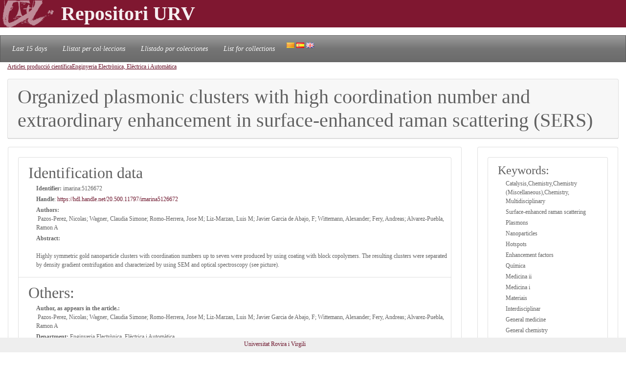

--- FILE ---
content_type: text/html; charset=UTF-8
request_url: https://repositori.urv.cat/estatic/PC0011/en_imarina5126672.html
body_size: 5377
content:
<!doctype html>
<html lang="en" >

<head>
	<title>Organized plasmonic clusters with high coordination number and extraordinary enhancement in surface-enhanced raman scattering (SERS)</title>
    	<meta charset="UTF-8" />
    	<link rel="canonical" href="https://repositori.urv.cat/estatic/PC0011/en_imarina5126672.html" />
<link rel="alternate" href="https://repositori.urv.cat/estatic/PC0011/ca_imarina5126672.html" hreflang="ca" />
<link rel="alternate" href="https://repositori.urv.cat/estatic/PC0011/es_imarina5126672.html" hreflang="es" />
    	
	  <meta name="viewport" content="width=device-width, initial-scale=1, shrink-to-fit=no">
	  <meta name="robots" content="index, follow">
	  <base href="https://repositori.urv.cat/estatic/">
	  <meta name="author" content="Repositori URV">
	  <meta name="copyright" content="© 2026 URV">    	
    	
		<meta name="description" content="Highly symmetric gold nanoparticle clusters with coordination numbers up to seven were produced by using coating with block copolymers. The resulting clusters were separated by density gradient centri"/>
		<meta name="DC.identifier" content="http://hdl.handle.net/20.500.11797/imarina5126672" scheme="DCTERMS.URI"/>
<meta name="DC.title" content="Organized plasmonic clusters with high coordination number and extraordinary enhancement in surface-enhanced raman scattering (SERS)"/>
<meta name="citation_title" content="Organized plasmonic clusters with high coordination number and extraordinary enhancement in surface-enhanced raman scattering (SERS)"/>
<meta name="DC.creator" content="Pazos-Perez, Nicolas"/>
<meta name="citation_author" content="Pazos-Perez, Nicolas"/>
<meta name="DC.creator" content="Wagner, Claudia Simone"/>
<meta name="citation_author" content="Wagner, Claudia Simone"/>
<meta name="DC.creator" content="Romo-Herrera, Jose M"/>
<meta name="citation_author" content="Romo-Herrera, Jose M"/>
<meta name="DC.creator" content="Liz-Marzan, Luis M"/>
<meta name="citation_author" content="Liz-Marzan, Luis M"/>
<meta name="DC.creator" content="Javier Garcia de Abajo, F"/>
<meta name="citation_author" content="Javier Garcia de Abajo, F"/>
<meta name="DC.creator" content="Wittemann, Alexander"/>
<meta name="citation_author" content="Wittemann, Alexander"/>
<meta name="DC.creator" content="Fery, Andreas"/>
<meta name="citation_author" content="Fery, Andreas"/>
<meta name="DC.creator" content="Alvarez-Puebla, Ramon A"/>
<meta name="citation_author" content="Alvarez-Puebla, Ramon A"/>
<meta name="citation_author_institution" content="Universitat Rovira i Virgili"/>
<meta name="DC.date" content="2012/01/01"/>
<meta name="citation_publication_date" content="2012/01/01"/>
<meta name="citation_doi" content="10.1002/anie.201207019"/>
<meta name="citation_author_orcid" content="0000-0003-4770-5756"/>
<meta name="citation_author_orcid" content="https://orcid.org/0000-0002-2326-4231"/>
<meta name="citation_author_orcid" content="0000-0002-2326-4231"/>
<meta name="citation_language" content="en"/>
<meta name="citation_pdf_url" content="https://repositori.urv.cat/repositori/getDocument/imarina%3A5126672?ds=DocumentPrincipal&amp;amp;mime=application/pdf"/>
<meta name="citation_journal_title" content="Angewandte Chemie (International Ed. Print)"/>
<meta name="citation_journal_title" content="Angewandte Chemie (International Ed. Print). 51 (51): 12688-12693"/>
<meta name="citation_abstract" content="Highly symmetric gold nanoparticle clusters with coordination numbers up to seven were produced by using coating with block copolymers. The resulting clusters were separated by density gradient centrifugation and characterized by using SEM and optical spectroscopy (see picture)."/>
<meta name="citation_keywords" content="Catalysis,Chemistry,Chemistry (Miscellaneous),Chemistry, Multidisciplinary;Surface-enhanced raman scattering;Plasmons;Nanoparticles;Hotspots;Enhancement factors;Química;Medicina ii;Medicina i;Materiais;Interdisciplinar;General medicine;General chemistry;Farmacia;Engenharias ii;Ciências biológicas iii;Ciências biológicas ii;Ciências biológicas i;Chemistry, multidisciplinary;Chemistry (miscellaneous);Chemistry (all);Chemistry;Catalysis;Astronomia / física"/>


	<script type="application/ld+json">
	{
  "@context": "https://schema.org",
  "@type": "ScholarlyArticle",
  "headline": "Organized plasmonic clusters with high coordination number and extraordinary enhancement in surface-enhanced raman scattering (SERS)",
  "identifier": "https://hdl.handle.net/20.500.11797/imarina5126672",
  "author": [{"@type":"Person","name":"Pazos-Perez, Nicolas"},{"@type":"Person","name":"Wagner, Claudia Simone"},{"@type":"Person","name":"Romo-Herrera, Jose M"},{"@type":"Person","name":"Liz-Marzan, Luis M"},{"@type":"Person","name":"Javier Garcia de Abajo, F"},{"@type":"Person","name":"Wittemann, Alexander"},{"@type":"Person","name":"Fery, Andreas"},{"@type":"Person","name":"Alvarez-Puebla, Ramon A"}],
  "keywords": ["Catalysis,Chemistry,Chemistry (Miscellaneous),Chemistry, Multidisciplinary", "Surface-enhanced raman scattering", "Plasmons", "Nanoparticles", "Hotspots", "Enhancement factors", "Química", "Medicina ii", "Medicina i", "Materiais", "Interdisciplinar", "General medicine", "General chemistry", "Farmacia", "Engenharias ii", "Ciências biológicas iii", "Ciências biológicas ii", "Ciências biológicas i", "Chemistry, multidisciplinary", "Chemistry (miscellaneous)", "Chemistry (all)", "Chemistry", "Catalysis", "Astronomia / física"],
  "abstract": "Highly symmetric gold nanoparticle clusters with coordination numbers up to seven were produced by using coating with block copolymers. The resulting clusters were separated by density gradient centri"
}
	</script>
	
   	<!--[if IE]>
		<style>
		    .cabecera {
				background-color: #731414;	
			}
		</style>
	<![endif]-->
		
   	<link rel="shortcut icon" 	type="image/png"	href="./images/favicon.ico"/>
        
 	<link rel="stylesheet" type="text/css" href="./css/custom.css"/> 

	<style type="text/css" th:inline="text">
		/* per fer els submenus */
		.banner {
			background-color: var(--urv);
		}
		.navbar {
			font-size: 1.2em;
		}
		body { 
			font-size: 12px; 
			font-family: Poppins, Montserrat, "Noto Sans", "Open Sans";
		}
		iframe[seamless] {
			border: none;
			margin:0; padding:0; height:100%;
			display:block; width:100%; 
		}		
	</style>

</head>
<body>
<!-- Google tag (gtag.js) -->
<script async src="https://www.googletagmanager.com/gtag/js?id=G-LZ39EGPMH3"></script>
<script>
  window.dataLayer = window.dataLayer || [];
  function gtag(){dataLayer.push(arguments);}
  gtag('js', new Date());

  gtag('config', 'G-LZ39EGPMH3');
</script>

    	<!-- Google Tag Manager -->
		<!-- script>(function(w,d,s,l,i){w[l]=w[l]||[];w[l].push({'gtm.start':
		new Date().getTime(),event:'gtm.js'});var f=d.getElementsByTagName(s)[0],
		j=d.createElement(s),dl=l!='dataLayer'?'&l='+l:'';j.async=true;j.src=
		'https://www.googletagmanager.com/gtm.js?id='+i+dl;f.parentNode.insertBefore(j,f);
		})(window,document,'script','dataLayer','GTM-MZ99FF');</script-->
		<!-- End Google Tag Manager -->

    
	    <!-- Google Analytics -->
		<!-- script>
		  (function(i,s,o,g,r,a,m){i['GoogleAnalyticsObject']=r;i[r]=i[r]||function(){
		  (i[r].q=i[r].q||[]).push(arguments)},i[r].l=1*new Date();a=s.createElement(o),
		  m=s.getElementsByTagName(o)[0];a.async=1;a.src=g;m.parentNode.insertBefore(a,m)
		  })(window,document,'script','//www.google-analytics.com/analytics.js','ga');

		  ga('create', 'UA-27394495-1', 'repositori.urv.cat');
		  ga('send', 'pageview');
	    </script-->
		<!-- End Google Analytics -->
		

		<header>
		<div class="banner"><p><img src="./images/urv-transp.png" class="img-fluid pr-2" height="60" width="125" border="none"  alt="Repositori URV" /><span class="display-4 font-weight-bolder align-middle text-urvlight5 p-0 m-0">Repositori URV</span></p>
		</div>
		
		<nav id="navega" class="navbar navbar-expand navbar-dark bg-tertiary">
			<div class="collapse navbar-collapse" id="navbarNavDropdown">
				<ul class="navbar-nav">
					<li class="nav-item active font-italic">
						<a class="nav-link mr-3" href="/estatic/llista15.html" >Last 15 days</a></li>
					<!--li class="nav-item active font-italic">
						<li class="nav-item"><a class="nav-link mr-3" href="/estatic/llista.html" >All records</a></li>
					</li-->
					<li class="nav-item active font-italic">
						<a class="nav-link mr-3" href="/estatic/ca_index.html" >Llistat per col·leccions</a></li>
					<li class="nav-item active font-italic">
						<a class="nav-link mr-3" href="/estatic/es_index.html" >Llistado por colecciones</a></li>				
					<li class="nav-item active font-italic">
						<a class="nav-link mr-3" href="/estatic/en_index.html" >List for collections</a></li>
				 	<div class="idiomas">
				        <a href="https://repositori.urv.cat/estatic/PC0011/ca_imarina5126672.html"><img src="./images/ca.png" alt="Català"/></a>
				        <a href="https://repositori.urv.cat/estatic/PC0011/es_imarina5126672.html"><img src="./images/es.png" alt="Español"/></a>
				        <a href="https://repositori.urv.cat/estatic/PC0011/en_imarina5126672.html"><img src="./images/en.png" alt="English"/></a>
				    </div>										
				</ul>	
			</div>
		</nav>
	</header>		

    <div class="container-fluid">
		<div><p><u><a href="PC0011/en_index.html">Articles producció científica</a></u><u><a href="PC0011/en_DeptARPC_Enginyeria_Electronica,_Electrica_i_Automatica.html">Enginyeria Electrònica, Elèctrica i Automàtica</a></u></p> </div>

		<div class="row-12"> 
			<div class="card">
				<div class="card-header">
					<h1 class="card-title mb-0">Organized plasmonic clusters with high coordination number and extraordinary enhancement in surface-enhanced raman scattering (SERS)</h1>
				</div>	
			</div>
		</div>
		<div class="row"> 
			<div class="col-sm-12 col-md-9 order-log-1 border-urvlight3 py-0 px-0 p-3 table-responsive">
				<div class="card">
					<div class="card-body">
						<ul class="list-group list-grou-flush">
							<li class="list-group-item">
								<h2 class="card-subtitle mb-1">Identification data </h2>
								<div class="container-fluid ml-3">
									<div class="row mb-1 align-items-center">
										<strong>Identifier: </strong>&nbsp;imarina:5126672
									</div>
									<div class="row mb-1 align-items-center">
										<strong>Handle</strong>:&nbsp;<a href="https://hdl.handle.net/20.500.11797/imarina5126672" target="_blank">https://hdl.handle.net/20.500.11797/imarina5126672</a>
									</div>
									<div class="row mb-1 align-items-center">
										<strong>Authors: </strong>&nbsp;Pazos-Perez, Nicolas; Wagner, Claudia Simone; Romo-Herrera, Jose M; Liz-Marzan, Luis M; Javier Garcia de Abajo, F; Wittemann, Alexander; Fery, Andreas; Alvarez-Puebla, Ramon A
									</div>
									<div class="row mb-1 align-items-center">
										<strong>Abstract:</strong><br/>Highly symmetric gold nanoparticle clusters with coordination numbers up to seven were produced by using coating with block copolymers. The resulting clusters were separated by density gradient centrifugation and characterized by using SEM and optical spectroscopy (see picture).
									</div>
								</div> 
							</li>
<!-- 							<li class="list-group-item"> -->
<!-- 								<h2 class="card-subtitle mb-1">[%SUB_AUTORS%]</h2> -->
<!-- 								<div class="container-fluid ml-3"><strong>Authors: </strong>&nbsp;Pazos-Perez, Nicolas; Wagner, Claudia Simone; Romo-Herrera, Jose M; Liz-Marzan, Luis M; Javier Garcia de Abajo, F; Wittemann, Alexander; Fery, Andreas; Alvarez-Puebla, Ramon A -->
<!-- 								</div>  -->
<!-- 							</li> -->
							<li class="list-group-item">
								<h2 class="card-subtitle mb-1">Others: </h2>
								<div class="container-fluid ml-3">
									<div class="metadataLine row mb-1 align-items-center"><strong>Author, as appears in the article.:</strong>&nbsp;Pazos-Perez, Nicolas; Wagner, Claudia Simone; Romo-Herrera, Jose M; Liz-Marzan, Luis M; Javier Garcia de Abajo, F; Wittemann, Alexander; Fery, Andreas; Alvarez-Puebla, Ramon A</div><div class="metadataLine row mb-1 align-items-center"><strong>Department:</strong>&nbsp;Enginyeria Electrònica, Elèctrica i Automàtica</div><div class="metadataLine row mb-1 align-items-center"><strong>URV's Author/s:</strong>&nbsp;Alvarez Puebla, Ramon Angel / Pazos Pérez, Nicolás Carlos</div><div class="metadataLine row mb-1 align-items-center"><strong>Keywords:</strong>&nbsp;Surface-enhanced raman scattering; Plasmons; Nanoparticles; Hotspots; Enhancement factors</div><div class="metadataLine row mb-1 align-items-center"><strong>Abstract:</strong>&nbsp;Highly symmetric gold nanoparticle clusters with coordination numbers up to seven were produced by using coating with block copolymers. The resulting clusters were separated by density gradient centrifugation and characterized by using SEM and optical spectroscopy (see picture).</div><div class="metadataLine row mb-1 align-items-center"><strong>Thematic Areas:</strong>&nbsp;Química; Medicina ii; Medicina i; Materiais; Interdisciplinar; General medicine; General chemistry; Farmacia; Engenharias ii; Ciências biológicas iii; Ciências biológicas ii; Ciências biológicas i; Chemistry, multidisciplinary; Chemistry (miscellaneous); Chemistry (all); Chemistry; Catalysis; Astronomia / física</div><div class="metadataLine row mb-1 align-items-center"><strong>licence for use:</strong>&nbsp;https://creativecommons.org/licenses/by/3.0/es/</div><div class="metadataLine row mb-1 align-items-center"><strong>Author's mail:</strong>&nbsp;ramon.alvarez@urv.cat; nicolas.pazos@urv.cat</div><div class="metadataLine row mb-1 align-items-center"><strong>Record's date:</strong>&nbsp;2025-01-27</div><div class="metadataLine row mb-1 align-items-center"><strong>Paper version:</strong>&nbsp;info:eu-repo/semantics/publishedVersion</div><div class="metadataLine row mb-1 align-items-center"><strong>Link to the original source:</strong>&nbsp;https://onlinelibrary.wiley.com/doi/full/10.1002/anie.201207019</div><div class="metadataLine row mb-1 align-items-center"><strong>Licence document URL:</strong>&nbsp;https://repositori.urv.cat/ca/proteccio-de-dades/</div><div class="metadataLine row mb-1 align-items-center"><strong>Paper original source:</strong>&nbsp;Angewandte Chemie (International Ed. Print). 51 (51): 12688-12693</div><div class="metadataLine row mb-1 align-items-center"><strong>APA:</strong>&nbsp;Pazos-Perez, Nicolas; Wagner, Claudia Simone; Romo-Herrera, Jose M; Liz-Marzan, Luis M; Javier Garcia de Abajo, F; Wittemann, Alexander; Fery, Andreas (2012). Organized plasmonic clusters with high coordination number and extraordinary enhancement in surface-enhanced raman scattering (SERS). Angewandte Chemie (International Ed. Print), 51(51), 12688-12693. DOI: 10.1002/anie.201207019</div><div class="metadataLine row mb-1 align-items-center"><strong>Article's DOI:</strong>&nbsp;10.1002/anie.201207019</div><div class="metadataLine row mb-1 align-items-center"><strong>Entity:</strong>&nbsp;Universitat Rovira i Virgili</div><div class="metadataLine row mb-1 align-items-center"><strong>Journal publication year:</strong>&nbsp;2012</div><div class="metadataLine row mb-1 align-items-center"><strong>Publication Type:</strong>&nbsp;Journal Publications</div>
								</div> 
							</li>
						</ul>
					</div>	
				</div>
			</div>
			<div class="col-sm-12 col-md-3 order-lg-2 border-urvlight3 py-0 px-0 p-3 table-responsive">
				<div class="card">
					<div class="card-body">
						<ul class="list-group list-grou-flush">
							<li class="list-group-item">
								<h3 class="card-subtitle mb-1">Keywords: </h3>
								<div class="container-fluid ml-3">
									<div class="row mb-1 align-items-center"><span>Catalysis,Chemistry,Chemistry (Miscellaneous),Chemistry, Multidisciplinary</span></div><div class="row mb-1 align-items-center"><span>Surface-enhanced raman scattering</span></div><div class="row mb-1 align-items-center"><span>Plasmons</span></div><div class="row mb-1 align-items-center"><span>Nanoparticles</span></div><div class="row mb-1 align-items-center"><span>Hotspots</span></div><div class="row mb-1 align-items-center"><span>Enhancement factors</span></div><div class="row mb-1 align-items-center"><span>Química</span></div><div class="row mb-1 align-items-center"><span>Medicina ii</span></div><div class="row mb-1 align-items-center"><span>Medicina i</span></div><div class="row mb-1 align-items-center"><span>Materiais</span></div><div class="row mb-1 align-items-center"><span>Interdisciplinar</span></div><div class="row mb-1 align-items-center"><span>General medicine</span></div><div class="row mb-1 align-items-center"><span>General chemistry</span></div><div class="row mb-1 align-items-center"><span>Farmacia</span></div><div class="row mb-1 align-items-center"><span>Engenharias ii</span></div><div class="row mb-1 align-items-center"><span>Ciências biológicas iii</span></div><div class="row mb-1 align-items-center"><span>Ciências biológicas ii</span></div><div class="row mb-1 align-items-center"><span>Ciências biológicas i</span></div><div class="row mb-1 align-items-center"><span>Chemistry, multidisciplinary</span></div><div class="row mb-1 align-items-center"><span>Chemistry (miscellaneous)</span></div><div class="row mb-1 align-items-center"><span>Chemistry (all)</span></div><div class="row mb-1 align-items-center"><span>Chemistry</span></div><div class="row mb-1 align-items-center"><span>Catalysis</span></div><div class="row mb-1 align-items-center"><span>Astronomia / física</span></div>
								</div> 
							</li>
							<li class="list-group-item">
								<h3 class="card-subtitle mb-1">Documents: </h3>
								<div class="container-fluid ml-3">
									<div class="row mb-1 align-items-center"><span><a href="https://repositori.urv.cat/repositori/getDocument/imarina%3A5126672?ds=DocumentPrincipal&amp;mime=application/pdf">DocumentPrincipal</a></span></div>
								</div> 
							</li>
							<li class="list-group-item">
								<h3 class="card-subtitle mb-1">Cerca a google</h3>
								<div class="container-fluid ml-3">
									<div class="row mb-1 align-items-center">
										<a href="https://scholar.google.com/scholar?as_q=&as_epq=Organized+plasmonic+clusters+with+high+coordination+number+and+extraordinary+enhancement+in+surface-enhanced+raman+scattering+(SERS)" target="_blank" alt="Search to google scholar"><img src="https://repositori.urv.cat/estatic/gooScholar.webp" height="42" width="130" alt="Search to google scholar"/></a>
									</div>
								</div> 
							</li>
						</ul>
					</div>	
				</div>
			</div>
		</div>
	
		
	</div>
		<!--iframe src="ca_peu.html" seamless></iframe-->

		<footer class="fixed-bottom pb-2 pt-1 bg-light">
			<div class="container-fluid px-2">
				<div class="row">
					<div class="col-12 col-sm-6 text-right">
						<a href="https://www.urv.cat" target="blank">Universitat Rovira i Virgili</a>
					</div>
				</div>
			</div>
		</footer>

</body>
</html>
